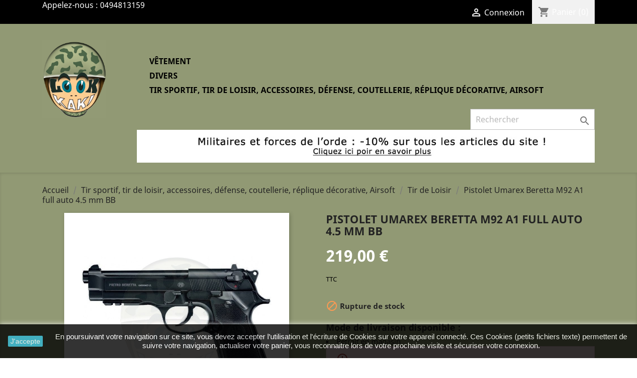

--- FILE ---
content_type: text/html; charset=utf-8
request_url: https://www.look-kaki.fr/tir-de-loisir/758-pistolet-umarex-beretta-m92-a1-full-auto-45-mm-bb-surplus-militaire-look-kaki.html
body_size: 16789
content:
<!doctype html>
<html lang="fr">

  <head>
    
      
  <meta charset="utf-8">


  <meta http-equiv="x-ua-compatible" content="ie=edge">



  <link rel="canonical" href="https://www.look-kaki.fr/tir-de-loisir/758-pistolet-umarex-beretta-m92-a1-full-auto-45-mm-bb-surplus-militaire-look-kaki.html">

  <title>Pistolet Umarex Beretta M92 A1 full auto 4.5 mm BB surplus militaire LOOK KAKI - Armurerie - Surplus militaire - LOOK KAKI</title>
  <meta name="description" content="4,5 mm (.177) BB CO2 Blow Back Capacité: 18 coups Longueur: 215 mm Longueur du canon: 124 mm Poids: 1061 g Vélocité: 90 m/s surplus militaire LOOK KAKI armurerie4,5 mm (.177) BB
CO2
Blow Back
Capacité: 18 coups
Longueur: 215 mm
Longueur du canon: 124 mm
Poids: 1061 g
Vélocité: 90 m/s
Coups par capsule: 60
E">
  <meta name="keywords" content="">
      
                  <link rel="alternate" href="https://www.look-kaki.fr/tir-de-loisir/758-pistolet-umarex-beretta-m92-a1-full-auto-45-mm-bb-surplus-militaire-look-kaki.html" hreflang="fr-fr">
        



  <meta name="viewport" content="width=device-width, initial-scale=1">



  <link rel="icon" type="image/vnd.microsoft.icon" href="/img/favicon.ico?1595523969">
  <link rel="shortcut icon" type="image/x-icon" href="/img/favicon.ico?1595523969">



    <link rel="stylesheet" href="https://www.look-kaki.fr/themes/classic/assets/cache/theme-3d8a0791.css" type="text/css" media="all">




  

  <script type="text/javascript">
        var prestashop = {"cart":{"products":[],"totals":{"total":{"type":"total","label":"Total","amount":0,"value":"0,00\u00a0\u20ac"},"total_including_tax":{"type":"total","label":"Total TTC","amount":0,"value":"0,00\u00a0\u20ac"},"total_excluding_tax":{"type":"total","label":"Total HT :","amount":0,"value":"0,00\u00a0\u20ac"}},"subtotals":{"products":{"type":"products","label":"Sous-total","amount":0,"value":"0,00\u00a0\u20ac"},"discounts":null,"shipping":{"type":"shipping","label":"Livraison","amount":0,"value":"gratuit"},"tax":null},"products_count":0,"summary_string":"0 articles","vouchers":{"allowed":1,"added":[]},"discounts":[],"minimalPurchase":0,"minimalPurchaseRequired":""},"currency":{"name":"Euro","iso_code":"EUR","iso_code_num":"978","sign":"\u20ac"},"customer":{"lastname":null,"firstname":null,"email":null,"birthday":null,"newsletter":null,"newsletter_date_add":null,"optin":null,"website":null,"company":null,"siret":null,"ape":null,"is_logged":false,"gender":{"type":null,"name":null},"addresses":[]},"language":{"name":"Fran\u00e7ais (French)","iso_code":"fr","locale":"fr-FR","language_code":"fr-fr","is_rtl":"0","date_format_lite":"d\/m\/Y","date_format_full":"d\/m\/Y H:i:s","id":1},"page":{"title":"","canonical":null,"meta":{"title":"Pistolet Umarex Beretta M92 A1 full auto 4.5 mm BB surplus militaire LOOK KAKI","description":"4,5 mm (.177) BB CO2 Blow Back Capacit\u00e9: 18 coups Longueur: 215 mm Longueur du canon: 124 mm Poids: 1061 g V\u00e9locit\u00e9: 90 m\/s surplus militaire LOOK KAKI armurerie","keywords":"","robots":"index"},"page_name":"product","body_classes":{"lang-fr":true,"lang-rtl":false,"country-FR":true,"currency-EUR":true,"layout-full-width":true,"page-product":true,"tax-display-enabled":true,"product-id-758":true,"product-Pistolet Umarex Beretta M92 A1 full auto 4.5 mm BB":true,"product-id-category-45":true,"product-id-manufacturer-0":true,"product-id-supplier-0":true},"admin_notifications":[]},"shop":{"name":"look-kaki","logo":"\/img\/look-kaki-logo-1595523969.jpg","stores_icon":"\/img\/logo_stores.png","favicon":"\/img\/favicon.ico"},"urls":{"base_url":"https:\/\/www.look-kaki.fr\/","current_url":"https:\/\/www.look-kaki.fr\/tir-de-loisir\/758-pistolet-umarex-beretta-m92-a1-full-auto-45-mm-bb-surplus-militaire-look-kaki.html","shop_domain_url":"https:\/\/www.look-kaki.fr","img_ps_url":"https:\/\/www.look-kaki.fr\/img\/","img_cat_url":"https:\/\/www.look-kaki.fr\/img\/c\/","img_lang_url":"https:\/\/www.look-kaki.fr\/img\/l\/","img_prod_url":"https:\/\/www.look-kaki.fr\/img\/p\/","img_manu_url":"https:\/\/www.look-kaki.fr\/img\/m\/","img_sup_url":"https:\/\/www.look-kaki.fr\/img\/su\/","img_ship_url":"https:\/\/www.look-kaki.fr\/img\/s\/","img_store_url":"https:\/\/www.look-kaki.fr\/img\/st\/","img_col_url":"https:\/\/www.look-kaki.fr\/img\/co\/","img_url":"https:\/\/www.look-kaki.fr\/themes\/classic\/assets\/img\/","css_url":"https:\/\/www.look-kaki.fr\/themes\/classic\/assets\/css\/","js_url":"https:\/\/www.look-kaki.fr\/themes\/classic\/assets\/js\/","pic_url":"https:\/\/www.look-kaki.fr\/upload\/","pages":{"address":"https:\/\/www.look-kaki.fr\/adresse","addresses":"https:\/\/www.look-kaki.fr\/adresses","authentication":"https:\/\/www.look-kaki.fr\/connexion","cart":"https:\/\/www.look-kaki.fr\/panier","category":"https:\/\/www.look-kaki.fr\/index.php?controller=category","cms":"https:\/\/www.look-kaki.fr\/index.php?controller=cms","contact":"https:\/\/www.look-kaki.fr\/nous-contacter","discount":"https:\/\/www.look-kaki.fr\/reduction","guest_tracking":"https:\/\/www.look-kaki.fr\/suivi-commande-invite","history":"https:\/\/www.look-kaki.fr\/historique-commandes","identity":"https:\/\/www.look-kaki.fr\/identite","index":"https:\/\/www.look-kaki.fr\/","my_account":"https:\/\/www.look-kaki.fr\/mon-compte","order_confirmation":"https:\/\/www.look-kaki.fr\/confirmation-commande","order_detail":"https:\/\/www.look-kaki.fr\/index.php?controller=order-detail","order_follow":"https:\/\/www.look-kaki.fr\/suivi-commande","order":"https:\/\/www.look-kaki.fr\/commande","order_return":"https:\/\/www.look-kaki.fr\/index.php?controller=order-return","order_slip":"https:\/\/www.look-kaki.fr\/avoirs","pagenotfound":"https:\/\/www.look-kaki.fr\/page-introuvable","password":"https:\/\/www.look-kaki.fr\/recuperation-mot-de-passe","pdf_invoice":"https:\/\/www.look-kaki.fr\/index.php?controller=pdf-invoice","pdf_order_return":"https:\/\/www.look-kaki.fr\/index.php?controller=pdf-order-return","pdf_order_slip":"https:\/\/www.look-kaki.fr\/index.php?controller=pdf-order-slip","prices_drop":"https:\/\/www.look-kaki.fr\/promotions","product":"https:\/\/www.look-kaki.fr\/index.php?controller=product","search":"https:\/\/www.look-kaki.fr\/recherche","sitemap":"https:\/\/www.look-kaki.fr\/plan du site","stores":"https:\/\/www.look-kaki.fr\/magasins","supplier":"https:\/\/www.look-kaki.fr\/fournisseur","register":"https:\/\/www.look-kaki.fr\/connexion?create_account=1","order_login":"https:\/\/www.look-kaki.fr\/commande?login=1"},"alternative_langs":{"fr-fr":"https:\/\/www.look-kaki.fr\/tir-de-loisir\/758-pistolet-umarex-beretta-m92-a1-full-auto-45-mm-bb-surplus-militaire-look-kaki.html"},"theme_assets":"\/themes\/classic\/assets\/","actions":{"logout":"https:\/\/www.look-kaki.fr\/?mylogout="},"no_picture_image":{"bySize":{"small_default":{"url":"https:\/\/www.look-kaki.fr\/img\/p\/fr-default-small_default.jpg","width":98,"height":98},"cart_default":{"url":"https:\/\/www.look-kaki.fr\/img\/p\/fr-default-cart_default.jpg","width":125,"height":125},"home_default":{"url":"https:\/\/www.look-kaki.fr\/img\/p\/fr-default-home_default.jpg","width":250,"height":250},"medium_default":{"url":"https:\/\/www.look-kaki.fr\/img\/p\/fr-default-medium_default.jpg","width":452,"height":452},"large_default":{"url":"https:\/\/www.look-kaki.fr\/img\/p\/fr-default-large_default.jpg","width":800,"height":800}},"small":{"url":"https:\/\/www.look-kaki.fr\/img\/p\/fr-default-small_default.jpg","width":98,"height":98},"medium":{"url":"https:\/\/www.look-kaki.fr\/img\/p\/fr-default-home_default.jpg","width":250,"height":250},"large":{"url":"https:\/\/www.look-kaki.fr\/img\/p\/fr-default-large_default.jpg","width":800,"height":800},"legend":""}},"configuration":{"display_taxes_label":true,"display_prices_tax_incl":true,"is_catalog":false,"show_prices":true,"opt_in":{"partner":true},"quantity_discount":{"type":"discount","label":"Remise"},"voucher_enabled":1,"return_enabled":0},"field_required":[],"breadcrumb":{"links":[{"title":"Accueil","url":"https:\/\/www.look-kaki.fr\/"},{"title":"Tir sportif, tir de loisir, accessoires, d\u00e9fense, coutellerie, r\u00e9plique d\u00e9corative, Airsoft","url":"https:\/\/www.look-kaki.fr\/9-tir-sportif-tir-de-loisir-accessoires-defense-coutellerie-replique-decorative-airsoft"},{"title":"Tir de Loisir","url":"https:\/\/www.look-kaki.fr\/45-tir-de-loisir"},{"title":"Pistolet Umarex Beretta M92 A1 full auto 4.5 mm BB","url":"https:\/\/www.look-kaki.fr\/tir-de-loisir\/758-pistolet-umarex-beretta-m92-a1-full-auto-45-mm-bb-surplus-militaire-look-kaki.html"}],"count":4},"link":{"protocol_link":"https:\/\/","protocol_content":"https:\/\/"},"time":1766433282,"static_token":"f8bfa31c761fbb83a68b5cf50c961de8","token":"d5760b75d7b9769a7bbe053e75de2fb4"};
        var psemailsubscription_subscription = "https:\/\/www.look-kaki.fr\/module\/ps_emailsubscription\/subscription";
        var psr_icon_color = "#F19D76";
      </script>



  <!-- emarketing start -->





<!-- emarketing end -->
  <script type="text/javascript">
    (window.gaDevIds=window.gaDevIds||[]).push('d6YPbH');
    (function(i,s,o,g,r,a,m){i['GoogleAnalyticsObject']=r;i[r]=i[r]||function(){
      (i[r].q=i[r].q||[]).push(arguments)},i[r].l=1*new Date();a=s.createElement(o),
      m=s.getElementsByTagName(o)[0];a.async=1;a.src=g;m.parentNode.insertBefore(a,m)
    })(window,document,'script','https://www.google-analytics.com/analytics.js','ga');

          ga('create', 'G-ZX544GPFYV', 'auto');
                  ga('set', 'anonymizeIp', true);
              ga('send', 'pageview');
        ga('require', 'ec');
  </script>

 <script type="text/javascript">
            
        document.addEventListener('DOMContentLoaded', function() {
            if (typeof GoogleAnalyticEnhancedECommerce !== 'undefined') {
                var MBG = GoogleAnalyticEnhancedECommerce;
                MBG.setCurrency('EUR');
                MBG.add({"id":460,"name":"rangers-felin-armee-francaise","category":"accueil","brand":"","variant":"","type":"typical","position":"0","quantity":1,"list":"product","url":"https%3A%2F%2Fwww.look-kaki.fr%2Faccueil%2F460-rangers-felin-armee-francaise.html","price":130},'',true);MBG.add({"id":465,"name":"sous-vetement-francais-peau-de-singe-ou-souris","category":"accueil","brand":"","variant":"","type":"typical","position":1,"quantity":1,"list":"product","url":"https%3A%2F%2Fwww.look-kaki.fr%2Faccueil%2F465-sous-vetement-francais-peau-de-singe-ou-souris.html","price":10},'',true);MBG.add({"id":466,"name":"pantalon-f1-armee-francaise","category":"accueil","brand":"","variant":"","type":"typical","position":2,"quantity":1,"list":"product","url":"https%3A%2F%2Fwww.look-kaki.fr%2Faccueil%2F466-pantalon-f1-armee-francaise.html","price":30},'',true);MBG.add({"id":468,"name":"couteau-papillon-en-acier-inoxydable","category":"accueil","brand":"","variant":"","type":"typical","position":3,"quantity":1,"list":"product","url":"https%3A%2F%2Fwww.look-kaki.fr%2Faccueil%2F468-couteau-papillon-en-acier-inoxydable.html","price":20},'',true);MBG.add({"id":237,"name":"poignard-de-survie","category":"couteau-machette","brand":"","variant":"","type":"typical","position":4,"quantity":1,"list":"product","url":"https%3A%2F%2Fwww.look-kaki.fr%2Fcouteau-machette%2F237-poignard-de-survie-32133-surplus-militaire-armurerie-look-kaki.html","price":65},'',true);MBG.add({"id":479,"name":"bonnet-militaire-maille-thinsulate","category":"casquettes-chapeaux-de-brousse-bob-masque","brand":"","variant":"","type":"typical","position":5,"quantity":1,"list":"product","url":"https%3A%2F%2Fwww.look-kaki.fr%2Fcasquettes-chapeaux-de-brousse-bob-masque%2F479-bonnet-militaire-maille-thinsulate-surplus-militaire-look-kaki.html","price":10},'',true);MBG.add({"id":740,"name":"mallette-2-armes-de-poing-en-polypropylene","category":"accueil","brand":"","variant":"","type":"typical","position":6,"quantity":1,"list":"product","url":"https%3A%2F%2Fwww.look-kaki.fr%2Faccueil%2F740-mallette-2-armes-de-poing-en-polypropylene-surplus-militaire-lookkaki-armurerie.html","price":32},'',true);MBG.add({"id":877,"name":"sweat-shirt-megadry","category":"accueil","brand":"","variant":"","type":"typical","position":7,"quantity":1,"list":"product","url":"https%3A%2F%2Fwww.look-kaki.fr%2Faccueil%2F877-sweat-shirt-megadry-surplus-militaire-look-kaki.html","price":24},'',true);MBG.addProductClick({"id":460,"name":"rangers-felin-armee-francaise","category":"accueil","brand":"","variant":"","type":"typical","position":"0","quantity":1,"list":"product","url":"https%3A%2F%2Fwww.look-kaki.fr%2Faccueil%2F460-rangers-felin-armee-francaise.html","price":130});MBG.addProductClick({"id":465,"name":"sous-vetement-francais-peau-de-singe-ou-souris","category":"accueil","brand":"","variant":"","type":"typical","position":1,"quantity":1,"list":"product","url":"https%3A%2F%2Fwww.look-kaki.fr%2Faccueil%2F465-sous-vetement-francais-peau-de-singe-ou-souris.html","price":10});MBG.addProductClick({"id":466,"name":"pantalon-f1-armee-francaise","category":"accueil","brand":"","variant":"","type":"typical","position":2,"quantity":1,"list":"product","url":"https%3A%2F%2Fwww.look-kaki.fr%2Faccueil%2F466-pantalon-f1-armee-francaise.html","price":30});MBG.addProductClick({"id":468,"name":"couteau-papillon-en-acier-inoxydable","category":"accueil","brand":"","variant":"","type":"typical","position":3,"quantity":1,"list":"product","url":"https%3A%2F%2Fwww.look-kaki.fr%2Faccueil%2F468-couteau-papillon-en-acier-inoxydable.html","price":20});MBG.addProductClick({"id":237,"name":"poignard-de-survie","category":"couteau-machette","brand":"","variant":"","type":"typical","position":4,"quantity":1,"list":"product","url":"https%3A%2F%2Fwww.look-kaki.fr%2Fcouteau-machette%2F237-poignard-de-survie-32133-surplus-militaire-armurerie-look-kaki.html","price":65});MBG.addProductClick({"id":479,"name":"bonnet-militaire-maille-thinsulate","category":"casquettes-chapeaux-de-brousse-bob-masque","brand":"","variant":"","type":"typical","position":5,"quantity":1,"list":"product","url":"https%3A%2F%2Fwww.look-kaki.fr%2Fcasquettes-chapeaux-de-brousse-bob-masque%2F479-bonnet-militaire-maille-thinsulate-surplus-militaire-look-kaki.html","price":10});MBG.addProductClick({"id":740,"name":"mallette-2-armes-de-poing-en-polypropylene","category":"accueil","brand":"","variant":"","type":"typical","position":6,"quantity":1,"list":"product","url":"https%3A%2F%2Fwww.look-kaki.fr%2Faccueil%2F740-mallette-2-armes-de-poing-en-polypropylene-surplus-militaire-lookkaki-armurerie.html","price":32});MBG.addProductClick({"id":877,"name":"sweat-shirt-megadry","category":"accueil","brand":"","variant":"","type":"typical","position":7,"quantity":1,"list":"product","url":"https%3A%2F%2Fwww.look-kaki.fr%2Faccueil%2F877-sweat-shirt-megadry-surplus-militaire-look-kaki.html","price":24});
            }
        });
        
    </script>
<script src="https://www.google.com/recaptcha/api.js" async defer></script>



    
  <meta property="og:type" content="product">
  <meta property="og:url" content="https://www.look-kaki.fr/tir-de-loisir/758-pistolet-umarex-beretta-m92-a1-full-auto-45-mm-bb-surplus-militaire-look-kaki.html">
  <meta property="og:title" content="Pistolet Umarex Beretta M92 A1 full auto 4.5 mm BB surplus militaire LOOK KAKI">
  <meta property="og:site_name" content="look-kaki">
  <meta property="og:description" content="4,5 mm (.177) BB CO2 Blow Back Capacité: 18 coups Longueur: 215 mm Longueur du canon: 124 mm Poids: 1061 g Vélocité: 90 m/s surplus militaire LOOK KAKI armurerie">
  <meta property="og:image" content="https://www.look-kaki.fr/1030-large_default/pistolet-umarex-beretta-m92-a1-full-auto-45-mm-bb-surplus-militaire-look-kaki.jpg">
      <meta property="product:pretax_price:amount" content="182.5">
    <meta property="product:pretax_price:currency" content="EUR">
    <meta property="product:price:amount" content="219">
    <meta property="product:price:currency" content="EUR">
    
	
		<!-- Global site tag (gtag.js) - Google Analytics -->
		<script async src="https://www.googletagmanager.com/gtag/js?id=G-ZX544GPFYV"></script>
		<script>
		  window.dataLayer = window.dataLayer || [];
		  function gtag(){dataLayer.push(arguments);}
		  gtag('js', new Date());

		  gtag('config', 'G-ZX544GPFYV');
		</script>
	
  </head>

  <body id="product" class="lang-fr country-fr currency-eur layout-full-width page-product tax-display-enabled product-id-758 product-pistolet-umarex-beretta-m92-a1-full-auto-4-5-mm-bb product-id-category-45 product-id-manufacturer-0 product-id-supplier-0">

    
      
    

    <main>
      
              

      <header id="header">
        
          
  <div class="header-banner">
    
  </div>



  <nav class="header-nav">
    <div class="container">
      <div class="row">
        <div>
          <div class="col-md-5 col-xs-12">
            <div id="_desktop_contact_link-v2">
  <div id="contact-link-v2">
	<!--
	<div style="position:absolute;">
		<span style="float:left; height:100px; padding:3px 15px 3px 15px;">04.94.81.31.59</span>
		<span style="float:left;">
			LOOK KAKI<br>
			Espace Vernède II, Chemin des Vernèdes<br>
			83480 Puget Sur Argens
		</span>
	</div>
	-->
	
                Appelez-nous : <span>0494813159</span>
    	
  </div>
</div>

          </div>
          <div class="col-md-7 right-nav">
              <div id="_desktop_user_info">
  <div class="user-info">
          <a
        href="https://www.look-kaki.fr/mon-compte"
        title="Identifiez-vous"
        rel="nofollow"
      >
        <i class="material-icons">&#xE7FF;</i>
        <span class="hidden-sm-down">Connexion</span>
      </a>
      </div>
</div>
<div id="_desktop_cart">
  <div class="blockcart cart-preview inactive" data-refresh-url="//www.look-kaki.fr/module/ps_shoppingcart/ajax">
    <div class="header">
              <i class="material-icons shopping-cart">shopping_cart</i>
        <span class="hidden-sm-down">Panier</span>
        <span class="cart-products-count">(0)</span>
          </div>
  </div>
</div>

          </div>
        </div>
        <div class="hidden-md-up text-sm-center mobile">
          <div class="float-xs-left" id="menu-icon">
            <i class="material-icons d-inline">&#xE5D2;</i>
          </div>
          <div class="float-xs-right" id="_mobile_cart"></div>
          <div class="float-xs-right" id="_mobile_user_info"></div>
          <div class="top-logo" id="_mobile_logo"></div>
          <div class="clearfix"></div>
        </div>
      </div>
    </div>
  </nav>



  <div class="header-top">
    <div class="container">
       <div class="row">
        <div class="col-md-2 hidden-sm-down" id="_desktop_logo">
                            <a href="https://www.look-kaki.fr/">
                  <img class="logo img-responsive" src="/img/look-kaki-logo-1595523969.jpg" alt="look-kaki">
                </a>
                    </div>
        <div class="col-md-10 col-sm-12 position-static">
          

<div class="menu js-top-menu position-static hidden-sm-down" id="_desktop_top_menu">
    
          <ul class="top-menu" id="top-menu" data-depth="0">
                    <li class="category" id="category-3">
                          <a
                class="dropdown-item"
                href="https://www.look-kaki.fr/3-vetement" data-depth="0"
                              >
                                                                      <span class="float-xs-right hidden-md-up">
                    <span data-target="#top_sub_menu_9968" data-toggle="collapse" class="navbar-toggler collapse-icons">
                      <i class="material-icons add">&#xE313;</i>
                      <i class="material-icons remove">&#xE316;</i>
                    </span>
                  </span>
                                Vêtement
              </a>
                            <div  class="popover sub-menu js-sub-menu collapse" id="top_sub_menu_9968">
                
          <ul class="top-menu"  data-depth="1">
                    <li class="category" id="category-13">
                          <a
                class="dropdown-item dropdown-submenu"
                href="https://www.look-kaki.fr/13-vestes-militaire" data-depth="1"
                              >
                                Vestes militaire
              </a>
                          </li>
                    <li class="category" id="category-14">
                          <a
                class="dropdown-item dropdown-submenu"
                href="https://www.look-kaki.fr/14-chemises-de-combat" data-depth="1"
                              >
                                Chemises de combat
              </a>
                          </li>
                    <li class="category" id="category-15">
                          <a
                class="dropdown-item dropdown-submenu"
                href="https://www.look-kaki.fr/15-pantalons-treillis-combinaisons" data-depth="1"
                              >
                                Pantalons treillis, combinaisons
              </a>
                          </li>
                    <li class="category" id="category-21">
                          <a
                class="dropdown-item dropdown-submenu"
                href="https://www.look-kaki.fr/21-schott" data-depth="1"
                              >
                                Schott
              </a>
                          </li>
                    <li class="category" id="category-22">
                          <a
                class="dropdown-item dropdown-submenu"
                href="https://www.look-kaki.fr/22-parka-coupe-vent-" data-depth="1"
                              >
                                Parka, Coupe vent ..
              </a>
                          </li>
                    <li class="category" id="category-23">
                          <a
                class="dropdown-item dropdown-submenu"
                href="https://www.look-kaki.fr/23-enfant" data-depth="1"
                              >
                                Enfant
              </a>
                          </li>
                    <li class="category" id="category-32">
                          <a
                class="dropdown-item dropdown-submenu"
                href="https://www.look-kaki.fr/32-sous-vetements-techniques" data-depth="1"
                              >
                                Sous-vêtements techniques
              </a>
                          </li>
                    <li class="category" id="category-36">
                          <a
                class="dropdown-item dropdown-submenu"
                href="https://www.look-kaki.fr/36-chemises-chemisettes" data-depth="1"
                              >
                                Chemises chemisettes
              </a>
                          </li>
                    <li class="category" id="category-37">
                          <a
                class="dropdown-item dropdown-submenu"
                href="https://www.look-kaki.fr/37-accessoires-pochette-molle-ceinturon-ceinture-tactique" data-depth="1"
                              >
                                Accessoires, pochette M.O.L.LE ceinturon, ceinture tactique
              </a>
                          </li>
                    <li class="category" id="category-42">
                          <a
                class="dropdown-item dropdown-submenu"
                href="https://www.look-kaki.fr/42-t-shirts-polos-debardeurs" data-depth="1"
                              >
                                T-shirts, polos, débardeurs
              </a>
                          </li>
                    <li class="category" id="category-39">
                          <a
                class="dropdown-item dropdown-submenu"
                href="https://www.look-kaki.fr/39-casquettes-chapeaux-de-brousse-bob-masque" data-depth="1"
                              >
                                Casquettes, Chapeaux de brousse, Bob, Masque...
              </a>
                          </li>
                    <li class="category" id="category-47">
                          <a
                class="dropdown-item dropdown-submenu"
                href="https://www.look-kaki.fr/47-echarpes-cheches" data-depth="1"
                              >
                                Echarpes &amp; Cheches
              </a>
                          </li>
                    <li class="category" id="category-49">
                          <a
                class="dropdown-item dropdown-submenu"
                href="https://www.look-kaki.fr/49-gants-mitaines" data-depth="1"
                              >
                                Gants, mitaines....
              </a>
                          </li>
                    <li class="category" id="category-58">
                          <a
                class="dropdown-item dropdown-submenu"
                href="https://www.look-kaki.fr/58-gilets-vestes-et-blouson-cuir" data-depth="1"
                              >
                                Gilets, Vestes et Blouson cuir
              </a>
                          </li>
              </ul>
    
              </div>
                          </li>
                    <li class="category" id="category-6">
                          <a
                class="dropdown-item"
                href="https://www.look-kaki.fr/6-divers" data-depth="0"
                              >
                                                                      <span class="float-xs-right hidden-md-up">
                    <span data-target="#top_sub_menu_57721" data-toggle="collapse" class="navbar-toggler collapse-icons">
                      <i class="material-icons add">&#xE313;</i>
                      <i class="material-icons remove">&#xE316;</i>
                    </span>
                  </span>
                                Divers
              </a>
                            <div  class="popover sub-menu js-sub-menu collapse" id="top_sub_menu_57721">
                
          <ul class="top-menu"  data-depth="1">
                    <li class="category" id="category-8">
                          <a
                class="dropdown-item dropdown-submenu"
                href="https://www.look-kaki.fr/8-insignes-medailles-bijoux" data-depth="1"
                              >
                                Insignes, Médailles, Bijoux
              </a>
                          </li>
                    <li class="category" id="category-16">
                          <a
                class="dropdown-item dropdown-submenu"
                href="https://www.look-kaki.fr/16-bivouac" data-depth="1"
                              >
                                                                      <span class="float-xs-right hidden-md-up">
                    <span data-target="#top_sub_menu_50368" data-toggle="collapse" class="navbar-toggler collapse-icons">
                      <i class="material-icons add">&#xE313;</i>
                      <i class="material-icons remove">&#xE316;</i>
                    </span>
                  </span>
                                Bivouac
              </a>
                            <div  class="collapse" id="top_sub_menu_50368">
                
          <ul class="top-menu"  data-depth="2">
                    <li class="category" id="category-17">
                          <a
                class="dropdown-item"
                href="https://www.look-kaki.fr/17-necessaires-de-toilette-" data-depth="2"
                              >
                                Nécessaires de toilette
              </a>
                          </li>
              </ul>
    
              </div>
                          </li>
                    <li class="category" id="category-24">
                          <a
                class="dropdown-item dropdown-submenu"
                href="https://www.look-kaki.fr/24-bagagerie" data-depth="1"
                              >
                                Bagagerie
              </a>
                          </li>
                    <li class="category" id="category-25">
                          <a
                class="dropdown-item dropdown-submenu"
                href="https://www.look-kaki.fr/25-lampe-torche" data-depth="1"
                              >
                                Lampe/ torche
              </a>
                          </li>
                    <li class="category" id="category-31">
                          <a
                class="dropdown-item dropdown-submenu"
                href="https://www.look-kaki.fr/31-optique" data-depth="1"
                              >
                                Optique
              </a>
                          </li>
                    <li class="category" id="category-35">
                          <a
                class="dropdown-item dropdown-submenu"
                href="https://www.look-kaki.fr/35-chaussures" data-depth="1"
                              >
                                Chaussures
              </a>
                          </li>
                    <li class="category" id="category-38">
                          <a
                class="dropdown-item dropdown-submenu"
                href="https://www.look-kaki.fr/38-drapeaux" data-depth="1"
                              >
                                Drapeaux
              </a>
                          </li>
                    <li class="category" id="category-44">
                          <a
                class="dropdown-item dropdown-submenu"
                href="https://www.look-kaki.fr/44-portes-cles-souvenirs" data-depth="1"
                              >
                                Portes Clés, souvenirs
              </a>
                          </li>
              </ul>
    
              </div>
                          </li>
                    <li class="category" id="category-9">
                          <a
                class="dropdown-item"
                href="https://www.look-kaki.fr/9-tir-sportif-tir-de-loisir-accessoires-defense-coutellerie-replique-decorative-airsoft" data-depth="0"
                              >
                                                                      <span class="float-xs-right hidden-md-up">
                    <span data-target="#top_sub_menu_10927" data-toggle="collapse" class="navbar-toggler collapse-icons">
                      <i class="material-icons add">&#xE313;</i>
                      <i class="material-icons remove">&#xE316;</i>
                    </span>
                  </span>
                                Tir sportif, tir de loisir, accessoires, défense, coutellerie, réplique décorative, Airsoft
              </a>
                            <div  class="popover sub-menu js-sub-menu collapse" id="top_sub_menu_10927">
                
          <ul class="top-menu"  data-depth="1">
                    <li class="category" id="category-26">
                          <a
                class="dropdown-item dropdown-submenu"
                href="https://www.look-kaki.fr/26-defense" data-depth="1"
                              >
                                Défense
              </a>
                          </li>
                    <li class="category" id="category-27">
                          <a
                class="dropdown-item dropdown-submenu"
                href="https://www.look-kaki.fr/27-cibles-competition-pastilles" data-depth="1"
                              >
                                Cibles compétition &amp; pastilles
              </a>
                          </li>
                    <li class="category" id="category-28">
                          <a
                class="dropdown-item dropdown-submenu"
                href="https://www.look-kaki.fr/28-airsoft-paintball-" data-depth="1"
                              >
                                                                      <span class="float-xs-right hidden-md-up">
                    <span data-target="#top_sub_menu_49556" data-toggle="collapse" class="navbar-toggler collapse-icons">
                      <i class="material-icons add">&#xE313;</i>
                      <i class="material-icons remove">&#xE316;</i>
                    </span>
                  </span>
                                Airsoft, paintball
              </a>
                            <div  class="collapse" id="top_sub_menu_49556">
                
          <ul class="top-menu"  data-depth="2">
                    <li class="category" id="category-50">
                          <a
                class="dropdown-item"
                href="https://www.look-kaki.fr/50-accessoires-chargeurs" data-depth="2"
                              >
                                accessoires, chargeurs....
              </a>
                          </li>
                    <li class="category" id="category-51">
                          <a
                class="dropdown-item"
                href="https://www.look-kaki.fr/51-repliques-co2" data-depth="2"
                              >
                                Répliques CO2
              </a>
                          </li>
                    <li class="category" id="category-52">
                          <a
                class="dropdown-item"
                href="https://www.look-kaki.fr/52-replique-gaz" data-depth="2"
                              >
                                Replique gaz
              </a>
                          </li>
                    <li class="category" id="category-53">
                          <a
                class="dropdown-item"
                href="https://www.look-kaki.fr/53-consommable-billes-co2-gaz" data-depth="2"
                              >
                                Consommable, Billes, CO2, GAZ
              </a>
                          </li>
                    <li class="category" id="category-54">
                          <a
                class="dropdown-item"
                href="https://www.look-kaki.fr/54-repliques-aeg" data-depth="2"
                              >
                                Répliques AEG
              </a>
                          </li>
              </ul>
    
              </div>
                          </li>
                    <li class="category" id="category-29">
                          <a
                class="dropdown-item dropdown-submenu"
                href="https://www.look-kaki.fr/29-categorie-b-occasions" data-depth="1"
                              >
                                Catégorie B occasions
              </a>
                          </li>
                    <li class="category" id="category-30">
                          <a
                class="dropdown-item dropdown-submenu"
                href="https://www.look-kaki.fr/30-categorie-b-neuves" data-depth="1"
                              >
                                Catégorie B neuves
              </a>
                          </li>
                    <li class="category" id="category-33">
                          <a
                class="dropdown-item dropdown-submenu"
                href="https://www.look-kaki.fr/33-couteau-machette" data-depth="1"
                              >
                                Couteau, machette...
              </a>
                          </li>
                    <li class="category" id="category-40">
                          <a
                class="dropdown-item dropdown-submenu"
                href="https://www.look-kaki.fr/40-equipement-entretien-transport" data-depth="1"
                              >
                                Equipement, entretien, transport.....
              </a>
                          </li>
                    <li class="category" id="category-41">
                          <a
                class="dropdown-item dropdown-submenu"
                href="https://www.look-kaki.fr/41-munitions-poudre-rechargement" data-depth="1"
                              >
                                Munitions, Poudre, Rechargement
              </a>
                          </li>
                    <li class="category" id="category-43">
                          <a
                class="dropdown-item dropdown-submenu"
                href="https://www.look-kaki.fr/43--gilet-de-combat-housse-de-gilet-LOOKKAKI-SURPLUS-MILITAIRE-ARMURERIE-VAR" data-depth="1"
                              >
                                GILET DE COMBAT- HOUSSE DE GILET...
              </a>
                          </li>
                    <li class="category" id="category-45">
                          <a
                class="dropdown-item dropdown-submenu"
                href="https://www.look-kaki.fr/45-tir-de-loisir" data-depth="1"
                              >
                                Tir de Loisir
              </a>
                          </li>
                    <li class="category" id="category-48">
                          <a
                class="dropdown-item dropdown-submenu"
                href="https://www.look-kaki.fr/48-repliques-d-armes-anciennes" data-depth="1"
                              >
                                Répliques d&#039;armes anciennes
              </a>
                          </li>
                    <li class="category" id="category-55">
                          <a
                class="dropdown-item dropdown-submenu"
                href="https://www.look-kaki.fr/55-categorie-c-neuf-et-occasion-fusil-de-chasse" data-depth="1"
                              >
                                Catègorie C Neuf et Occasion Fusil de chasse
              </a>
                          </li>
              </ul>
    
              </div>
                          </li>
              </ul>
    
    <div class="clearfix"></div>
</div>
<!-- Block search module TOP -->
<div id="search_widget" class="search-widget" data-search-controller-url="//www.look-kaki.fr/recherche">
	<form method="get" action="//www.look-kaki.fr/recherche">
		<input type="hidden" name="controller" value="search">
		<input type="text" name="s" value="" placeholder="Rechercher" aria-label="Rechercher">
		<button type="submit">
			<i class="material-icons search">&#xE8B6;</i>
      <span class="hidden-xl-down">Rechercher</span>
		</button>
	</form>
</div>
<!-- /Block search module TOP -->
<a class="banner" href="https://www.look-kaki.fr/page/6-tarifs-reduits-pour-les-militaires-francais" title="Tarifs réduits pour les militaires français et les forces de l&#039;ordre">
      <img src="https://www.look-kaki.fr/modules/ps_banner/img/8e48439625f57064149148f05f6a612f.jpg" alt="Tarifs réduits pour les militaires français et les forces de l&#039;ordre" title="Tarifs réduits pour les militaires français et les forces de l&#039;ordre" class="img-fluid">
  </a>

          <div class="clearfix"></div>
        </div>
      </div>
      <div id="mobile_top_menu_wrapper" class="row hidden-md-up" style="display:none;">
        <div class="js-top-menu mobile" id="_mobile_top_menu"></div>
        <div class="js-top-menu-bottom">
          <div id="_mobile_currency_selector"></div>
          <div id="_mobile_language_selector"></div>
          <div id="_mobile_contact_link"></div>
        </div>
      </div>
    </div>
  </div>
  

        
      </header>

      
        
<aside id="notifications">
  <div class="container">
    
    
    
      </div>
</aside>
      

      <section id="wrapper">
        
        <div class="container">
          
            <nav data-depth="4" class="breadcrumb hidden-sm-down">
  <ol itemscope itemtype="http://schema.org/BreadcrumbList">
    
              
          <li itemprop="itemListElement" itemscope itemtype="http://schema.org/ListItem">
            <a itemprop="item" href="https://www.look-kaki.fr/">
              <span itemprop="name">Accueil</span>
            </a>
            <meta itemprop="position" content="1">
          </li>
        
              
          <li itemprop="itemListElement" itemscope itemtype="http://schema.org/ListItem">
            <a itemprop="item" href="https://www.look-kaki.fr/9-tir-sportif-tir-de-loisir-accessoires-defense-coutellerie-replique-decorative-airsoft">
              <span itemprop="name">Tir sportif, tir de loisir, accessoires, défense, coutellerie, réplique décorative, Airsoft</span>
            </a>
            <meta itemprop="position" content="2">
          </li>
        
              
          <li itemprop="itemListElement" itemscope itemtype="http://schema.org/ListItem">
            <a itemprop="item" href="https://www.look-kaki.fr/45-tir-de-loisir">
              <span itemprop="name">Tir de Loisir</span>
            </a>
            <meta itemprop="position" content="3">
          </li>
        
              
          <li itemprop="itemListElement" itemscope itemtype="http://schema.org/ListItem">
            <a itemprop="item" href="https://www.look-kaki.fr/tir-de-loisir/758-pistolet-umarex-beretta-m92-a1-full-auto-45-mm-bb-surplus-militaire-look-kaki.html">
              <span itemprop="name">Pistolet Umarex Beretta M92 A1 full auto 4.5 mm BB</span>
            </a>
            <meta itemprop="position" content="4">
          </li>
        
          
  </ol>
</nav>
          

          

          
  <div id="content-wrapper">
    
    

  <section id="main" itemscope itemtype="https://schema.org/Product">
    <meta itemprop="url" content="https://www.look-kaki.fr/tir-de-loisir/758-pistolet-umarex-beretta-m92-a1-full-auto-45-mm-bb-surplus-militaire-look-kaki.html">

    <div class="row product-container">
      <div class="col-md-6">
        
          <section class="page-content" id="content">
            
              <!-- @todo: use include file='catalog/_partials/product-flags.tpl'} -->
              
                <ul class="product-flags">
                  				                  </ul>
              

              
                <div class="images-container">
  
    <div class="product-cover">
              <img class="js-qv-product-cover" src="https://www.look-kaki.fr/1030-large_default/pistolet-umarex-beretta-m92-a1-full-auto-45-mm-bb-surplus-militaire-look-kaki.jpg" alt="" title="" style="width:100%;" itemprop="image">
        <div class="layer hidden-sm-down" data-toggle="modal" data-target="#product-modal">
          <i class="material-icons zoom-in">&#xE8FF;</i>
        </div>
          </div>
  

  
    <div class="js-qv-mask mask">
      <ul class="product-images js-qv-product-images">
                  <li class="thumb-container">
            <img
              class="thumb js-thumb  selected "
              data-image-medium-src="https://www.look-kaki.fr/1030-medium_default/pistolet-umarex-beretta-m92-a1-full-auto-45-mm-bb-surplus-militaire-look-kaki.jpg"
              data-image-large-src="https://www.look-kaki.fr/1030-large_default/pistolet-umarex-beretta-m92-a1-full-auto-45-mm-bb-surplus-militaire-look-kaki.jpg"
              src="https://www.look-kaki.fr/1030-home_default/pistolet-umarex-beretta-m92-a1-full-auto-45-mm-bb-surplus-militaire-look-kaki.jpg"
              alt=""
              title=""
              width="100"
              itemprop="image"
            >
          </li>
              </ul>
    </div>
  
</div>

              
              <div class="scroll-box-arrows">
                <i class="material-icons left">&#xE314;</i>
                <i class="material-icons right">&#xE315;</i>
              </div>

            
          </section>
        
        </div>
        <div class="col-md-6">
          
            
              <h1 class="h1" itemprop="name">Pistolet Umarex Beretta M92 A1 full auto 4.5 mm BB </h1>
            
          
		  <h2 class="h2">
					  </h2>
          
              <div class="product-prices">
    
          

    
      <div
        class="product-price h5 "
        itemprop="offers"
        itemscope
        itemtype="https://schema.org/Offer"
      >
        <link itemprop="availability" href="https://schema.org/OutOfStock"/>
        <meta itemprop="priceCurrency" content="EUR">

        <div class="current-price">
          <span itemprop="price" content="219">219,00 €</span>

                  </div>

        
                  
      </div>
    

    
          

    
          

    
          

    

    <div class="tax-shipping-delivery-label">
              TTC
            
      
                        </div>
  </div>
          

          <div class="product-information">
            
              <div id="product-description-short-758"></div>
            

            
            <div class="product-actions">
              
                <form action="https://www.look-kaki.fr/panier" method="post" id="add-to-cart-or-refresh">
                  <input type="hidden" name="token" value="f8bfa31c761fbb83a68b5cf50c961de8">
                  <input type="hidden" name="id_product" value="758" id="product_page_product_id">
                  <input type="hidden" name="id_customization" value="0" id="product_customization_id">

                  
                    <div class="product-variants">
  </div>
                  

                  
                                      

                  
                    <section class="product-discounts">
  </section>
                  

                  
                    <div class="product-add-to-cart">
      
      <span id="product-availability">
                              <i class="material-icons product-unavailable">&#xE14B;</i>
                    Rupture de stock
              </span>
	  <br><br>
    

</div>
                  

                  
                    <div class="product-additional-info">
  <div>
	<h3>Mode de livraison disponible :</h3>
									<li>Retrait en magasin</li>
						<div class="alert alert-danger" role="alert">
		  <i class="material-icons">error_outline</i><p data-title="Read More" class="alert-danger">Attention : ce produit ne peut pas être expédié, il n'est disponible que en retrait en magasin !</p>
		</div>
	</div>


      <div class="social-sharing">
      <span>Partager</span>
      <ul>
                  <li class="facebook icon-gray"><a href="https://www.facebook.com/sharer.php?u=https%3A%2F%2Fwww.look-kaki.fr%2Ftir-de-loisir%2F758-pistolet-umarex-beretta-m92-a1-full-auto-45-mm-bb-surplus-militaire-look-kaki.html" class="text-hide" title="Partager" target="_blank">Partager</a></li>
                  <li class="twitter icon-gray"><a href="https://twitter.com/intent/tweet?text=Pistolet+Umarex+Beretta+M92+A1+full+auto+4.5+mm+BB https%3A%2F%2Fwww.look-kaki.fr%2Ftir-de-loisir%2F758-pistolet-umarex-beretta-m92-a1-full-auto-45-mm-bb-surplus-militaire-look-kaki.html" class="text-hide" title="Tweet" target="_blank">Tweet</a></li>
                  <li class="pinterest icon-gray"><a href="https://www.pinterest.com/pin/create/button/?media=https%3A%2F%2Fwww.look-kaki.fr%2F1030%2Fpistolet-umarex-beretta-m92-a1-full-auto-45-mm-bb-surplus-militaire-look-kaki.jpg&amp;url=https%3A%2F%2Fwww.look-kaki.fr%2Ftir-de-loisir%2F758-pistolet-umarex-beretta-m92-a1-full-auto-45-mm-bb-surplus-militaire-look-kaki.html" class="text-hide" title="Pinterest" target="_blank">Pinterest</a></li>
              </ul>
    </div>
  

 </div>
                  

                                    
                </form>
              

            </div>

            
              <div class="blockreassurance_product">
            <div>
            <span class="item-product">
                                                        <img class="svg invisible" src="/modules/blockreassurance/img/ic_verified_user_black_36dp_1x.png">
                                    &nbsp;
            </span>
                          <p class="block-title" style="color:#000000;">Garanties sécurité </p>
                    </div>
            <div>
            <span class="item-product">
                                                        <img class="svg invisible" src="/modules/blockreassurance/img/ic_local_shipping_black_36dp_1x.png">
                                    &nbsp;
            </span>
                          <span class="block-title" style="color:#000000;">Politique de livraison </span>
              <p style="color:#000000;">Colis expédié sous 4 jours ouvrés si disponible</p>
                    </div>
            <div>
            <span class="item-product">
                                                        <img class="svg invisible" src="/modules/blockreassurance/img/ic_swap_horiz_black_36dp_1x.png">
                                    &nbsp;
            </span>
                          <span class="block-title" style="color:#000000;">Politique retours </span>
              <p style="color:#000000;">Nous consulter pour les modalités </p>
                    </div>
        <div class="clearfix"></div>
</div>

            

            
              <div class="tabs">
                <ul class="nav nav-tabs" role="tablist">
                                      <li class="nav-item">
                       <a
                         class="nav-link active"
                         data-toggle="tab"
                         href="#description"
                         role="tab"
                         aria-controls="description"
                          aria-selected="true">Description</a>
                    </li>
                                    <li class="nav-item">
                    <a
                      class="nav-link"
                      data-toggle="tab"
                      href="#product-details"
                      role="tab"
                      aria-controls="product-details"
                      >Détails du produit</a>
                  </li>
                                                    </ul>

                <div class="tab-content" id="tab-content">
                 <div class="tab-pane fade in active" id="description" role="tabpanel">
                   
                     <div class="product-description" itemprop="description"><ul><li>4,5 mm (.177) BB</li>
<li>CO2</li>
<li>Blow Back</li>
<li>Capacité: 18 coups</li>
<li>Longueur: 215 mm</li>
<li>Longueur du canon: 124 mm</li>
<li>Poids: 1061 g</li>
<li>Vélocité: 90 m/s</li>
<li>Coups par capsule: 60</li>
<li>Energie: &lt;1.5 Joules</li>
</ul><p></p>
<p><span style="color:#ffffff;"><strong>SURPLUS MILITAIRE LOOK KAKI</strong> </span></p><br><br><div>Vendu par Look-Kaki : Armurerie et surplus militaire à Fréjus (Var)</div></div>
                   
                 </div>

                 
                   <div class="tab-pane fade"
     id="product-details"
     data-product="{&quot;id_shop_default&quot;:&quot;1&quot;,&quot;id_manufacturer&quot;:&quot;0&quot;,&quot;id_supplier&quot;:&quot;0&quot;,&quot;reference&quot;:&quot;5.8144x&quot;,&quot;is_virtual&quot;:&quot;0&quot;,&quot;delivery_in_stock&quot;:&quot;&quot;,&quot;delivery_out_stock&quot;:&quot;&quot;,&quot;id_category_default&quot;:&quot;45&quot;,&quot;on_sale&quot;:&quot;0&quot;,&quot;online_only&quot;:&quot;0&quot;,&quot;ecotax&quot;:0,&quot;minimal_quantity&quot;:&quot;1&quot;,&quot;low_stock_threshold&quot;:null,&quot;low_stock_alert&quot;:&quot;0&quot;,&quot;price&quot;:&quot;219,00\u00a0\u20ac&quot;,&quot;unity&quot;:&quot;&quot;,&quot;unit_price_ratio&quot;:&quot;0.000000&quot;,&quot;additional_shipping_cost&quot;:&quot;0.00&quot;,&quot;customizable&quot;:&quot;0&quot;,&quot;text_fields&quot;:&quot;0&quot;,&quot;uploadable_files&quot;:&quot;0&quot;,&quot;redirect_type&quot;:&quot;301-category&quot;,&quot;id_type_redirected&quot;:&quot;0&quot;,&quot;available_for_order&quot;:&quot;0&quot;,&quot;available_date&quot;:&quot;0000-00-00&quot;,&quot;show_condition&quot;:&quot;0&quot;,&quot;condition&quot;:&quot;new&quot;,&quot;show_price&quot;:&quot;1&quot;,&quot;indexed&quot;:&quot;1&quot;,&quot;visibility&quot;:&quot;both&quot;,&quot;cache_default_attribute&quot;:&quot;0&quot;,&quot;advanced_stock_management&quot;:&quot;0&quot;,&quot;date_add&quot;:&quot;2022-01-14 11:36:43&quot;,&quot;date_upd&quot;:&quot;2025-11-13 15:53:08&quot;,&quot;pack_stock_type&quot;:&quot;3&quot;,&quot;meta_description&quot;:&quot;4,5 mm (.177) BB CO2 Blow Back Capacit\u00e9: 18 coups Longueur: 215 mm Longueur du canon: 124 mm Poids: 1061 g V\u00e9locit\u00e9: 90 m\/s surplus militaire LOOK KAKI armurerie&quot;,&quot;meta_keywords&quot;:&quot;&quot;,&quot;meta_title&quot;:&quot;Pistolet Umarex Beretta M92 A1 full auto 4.5 mm BB surplus militaire LOOK KAKI&quot;,&quot;link_rewrite&quot;:&quot;pistolet-umarex-beretta-m92-a1-full-auto-45-mm-bb-surplus-militaire-look-kaki&quot;,&quot;name&quot;:&quot;Pistolet Umarex Beretta M92 A1 full auto 4.5 mm BB&quot;,&quot;description&quot;:&quot;&lt;ul&gt;&lt;li&gt;4,5 mm (.177) BB&lt;\/li&gt;\n&lt;li&gt;CO2&lt;\/li&gt;\n&lt;li&gt;Blow Back&lt;\/li&gt;\n&lt;li&gt;Capacit\u00e9: 18 coups&lt;\/li&gt;\n&lt;li&gt;Longueur: 215 mm&lt;\/li&gt;\n&lt;li&gt;Longueur du canon: 124 mm&lt;\/li&gt;\n&lt;li&gt;Poids: 1061 g&lt;\/li&gt;\n&lt;li&gt;V\u00e9locit\u00e9: 90 m\/s&lt;\/li&gt;\n&lt;li&gt;Coups par capsule: 60&lt;\/li&gt;\n&lt;li&gt;Energie: &amp;lt;1.5 Joules&lt;\/li&gt;\n&lt;\/ul&gt;&lt;p&gt;&lt;\/p&gt;\n&lt;p&gt;&lt;span style=\&quot;color:#ffffff;\&quot;&gt;&lt;strong&gt;SURPLUS MILITAIRE LOOK KAKI&lt;\/strong&gt; &lt;\/span&gt;&lt;\/p&gt;&quot;,&quot;description_short&quot;:&quot;&quot;,&quot;available_now&quot;:&quot;&quot;,&quot;available_later&quot;:&quot;&quot;,&quot;id&quot;:758,&quot;id_product&quot;:758,&quot;out_of_stock&quot;:2,&quot;new&quot;:0,&quot;id_product_attribute&quot;:&quot;0&quot;,&quot;quantity_wanted&quot;:1,&quot;extraContent&quot;:[],&quot;allow_oosp&quot;:0,&quot;category&quot;:&quot;tir-de-loisir&quot;,&quot;category_name&quot;:&quot;Tir de Loisir&quot;,&quot;link&quot;:&quot;https:\/\/www.look-kaki.fr\/tir-de-loisir\/758-pistolet-umarex-beretta-m92-a1-full-auto-45-mm-bb-surplus-militaire-look-kaki.html&quot;,&quot;attribute_price&quot;:0,&quot;price_tax_exc&quot;:182.5,&quot;price_without_reduction&quot;:219,&quot;reduction&quot;:0,&quot;specific_prices&quot;:[],&quot;quantity&quot;:0,&quot;quantity_all_versions&quot;:0,&quot;id_image&quot;:&quot;fr-default&quot;,&quot;features&quot;:[],&quot;attachments&quot;:[],&quot;virtual&quot;:0,&quot;pack&quot;:0,&quot;packItems&quot;:[],&quot;nopackprice&quot;:0,&quot;customization_required&quot;:false,&quot;rate&quot;:20,&quot;tax_name&quot;:&quot;TVA FR 20%&quot;,&quot;ecotax_rate&quot;:0,&quot;unit_price&quot;:&quot;&quot;,&quot;customizations&quot;:{&quot;fields&quot;:[]},&quot;id_customization&quot;:0,&quot;is_customizable&quot;:false,&quot;show_quantities&quot;:false,&quot;quantity_label&quot;:&quot;Article&quot;,&quot;quantity_discounts&quot;:[],&quot;customer_group_discount&quot;:0,&quot;images&quot;:[{&quot;bySize&quot;:{&quot;small_default&quot;:{&quot;url&quot;:&quot;https:\/\/www.look-kaki.fr\/1030-small_default\/pistolet-umarex-beretta-m92-a1-full-auto-45-mm-bb-surplus-militaire-look-kaki.jpg&quot;,&quot;width&quot;:98,&quot;height&quot;:98},&quot;cart_default&quot;:{&quot;url&quot;:&quot;https:\/\/www.look-kaki.fr\/1030-cart_default\/pistolet-umarex-beretta-m92-a1-full-auto-45-mm-bb-surplus-militaire-look-kaki.jpg&quot;,&quot;width&quot;:125,&quot;height&quot;:125},&quot;home_default&quot;:{&quot;url&quot;:&quot;https:\/\/www.look-kaki.fr\/1030-home_default\/pistolet-umarex-beretta-m92-a1-full-auto-45-mm-bb-surplus-militaire-look-kaki.jpg&quot;,&quot;width&quot;:250,&quot;height&quot;:250},&quot;medium_default&quot;:{&quot;url&quot;:&quot;https:\/\/www.look-kaki.fr\/1030-medium_default\/pistolet-umarex-beretta-m92-a1-full-auto-45-mm-bb-surplus-militaire-look-kaki.jpg&quot;,&quot;width&quot;:452,&quot;height&quot;:452},&quot;large_default&quot;:{&quot;url&quot;:&quot;https:\/\/www.look-kaki.fr\/1030-large_default\/pistolet-umarex-beretta-m92-a1-full-auto-45-mm-bb-surplus-militaire-look-kaki.jpg&quot;,&quot;width&quot;:800,&quot;height&quot;:800}},&quot;small&quot;:{&quot;url&quot;:&quot;https:\/\/www.look-kaki.fr\/1030-small_default\/pistolet-umarex-beretta-m92-a1-full-auto-45-mm-bb-surplus-militaire-look-kaki.jpg&quot;,&quot;width&quot;:98,&quot;height&quot;:98},&quot;medium&quot;:{&quot;url&quot;:&quot;https:\/\/www.look-kaki.fr\/1030-home_default\/pistolet-umarex-beretta-m92-a1-full-auto-45-mm-bb-surplus-militaire-look-kaki.jpg&quot;,&quot;width&quot;:250,&quot;height&quot;:250},&quot;large&quot;:{&quot;url&quot;:&quot;https:\/\/www.look-kaki.fr\/1030-large_default\/pistolet-umarex-beretta-m92-a1-full-auto-45-mm-bb-surplus-militaire-look-kaki.jpg&quot;,&quot;width&quot;:800,&quot;height&quot;:800},&quot;legend&quot;:&quot;&quot;,&quot;cover&quot;:&quot;1&quot;,&quot;id_image&quot;:&quot;1030&quot;,&quot;position&quot;:&quot;1&quot;,&quot;associatedVariants&quot;:[]}],&quot;cover&quot;:{&quot;bySize&quot;:{&quot;small_default&quot;:{&quot;url&quot;:&quot;https:\/\/www.look-kaki.fr\/1030-small_default\/pistolet-umarex-beretta-m92-a1-full-auto-45-mm-bb-surplus-militaire-look-kaki.jpg&quot;,&quot;width&quot;:98,&quot;height&quot;:98},&quot;cart_default&quot;:{&quot;url&quot;:&quot;https:\/\/www.look-kaki.fr\/1030-cart_default\/pistolet-umarex-beretta-m92-a1-full-auto-45-mm-bb-surplus-militaire-look-kaki.jpg&quot;,&quot;width&quot;:125,&quot;height&quot;:125},&quot;home_default&quot;:{&quot;url&quot;:&quot;https:\/\/www.look-kaki.fr\/1030-home_default\/pistolet-umarex-beretta-m92-a1-full-auto-45-mm-bb-surplus-militaire-look-kaki.jpg&quot;,&quot;width&quot;:250,&quot;height&quot;:250},&quot;medium_default&quot;:{&quot;url&quot;:&quot;https:\/\/www.look-kaki.fr\/1030-medium_default\/pistolet-umarex-beretta-m92-a1-full-auto-45-mm-bb-surplus-militaire-look-kaki.jpg&quot;,&quot;width&quot;:452,&quot;height&quot;:452},&quot;large_default&quot;:{&quot;url&quot;:&quot;https:\/\/www.look-kaki.fr\/1030-large_default\/pistolet-umarex-beretta-m92-a1-full-auto-45-mm-bb-surplus-militaire-look-kaki.jpg&quot;,&quot;width&quot;:800,&quot;height&quot;:800}},&quot;small&quot;:{&quot;url&quot;:&quot;https:\/\/www.look-kaki.fr\/1030-small_default\/pistolet-umarex-beretta-m92-a1-full-auto-45-mm-bb-surplus-militaire-look-kaki.jpg&quot;,&quot;width&quot;:98,&quot;height&quot;:98},&quot;medium&quot;:{&quot;url&quot;:&quot;https:\/\/www.look-kaki.fr\/1030-home_default\/pistolet-umarex-beretta-m92-a1-full-auto-45-mm-bb-surplus-militaire-look-kaki.jpg&quot;,&quot;width&quot;:250,&quot;height&quot;:250},&quot;large&quot;:{&quot;url&quot;:&quot;https:\/\/www.look-kaki.fr\/1030-large_default\/pistolet-umarex-beretta-m92-a1-full-auto-45-mm-bb-surplus-militaire-look-kaki.jpg&quot;,&quot;width&quot;:800,&quot;height&quot;:800},&quot;legend&quot;:&quot;&quot;,&quot;cover&quot;:&quot;1&quot;,&quot;id_image&quot;:&quot;1030&quot;,&quot;position&quot;:&quot;1&quot;,&quot;associatedVariants&quot;:[]},&quot;has_discount&quot;:false,&quot;discount_type&quot;:null,&quot;discount_percentage&quot;:null,&quot;discount_percentage_absolute&quot;:null,&quot;discount_amount&quot;:null,&quot;discount_amount_to_display&quot;:null,&quot;price_amount&quot;:219,&quot;unit_price_full&quot;:&quot;&quot;,&quot;show_availability&quot;:true,&quot;availability_message&quot;:&quot;Rupture de stock&quot;,&quot;availability_date&quot;:null,&quot;availability&quot;:&quot;unavailable&quot;}"
     role="tabpanel"
  >
  
              <div class="product-reference">
        <label class="label">Référence </label>
        <span itemprop="sku">5.8144x</span>
      </div>
      

  
      

  
      

  
    <div class="product-out-of-stock">
      
    </div>
  

  
      

    
      

  
      
</div>
                 

                 
                                    

                               </div>  
            </div>
          
        </div>
      </div>
    </div>

    
          

    
       <script type="text/javascript">
            
        document.addEventListener('DOMContentLoaded', function() {
            if (typeof GoogleAnalyticEnhancedECommerce !== 'undefined') {
                var MBG = GoogleAnalyticEnhancedECommerce;
                MBG.setCurrency('EUR');
                MBG.addProductDetailView({"id":758,"name":"pistolet-umarex-beretta-m92-a1-full-auto-45-mm-bb","category":"tir-de-loisir","brand":"","variant":"","type":"typical","position":"0","quantity":1,"list":"product","url":"https%3A%2F%2Fwww.look-kaki.fr%2Ftir-de-loisir%2F758-pistolet-umarex-beretta-m92-a1-full-auto-45-mm-bb-surplus-militaire-look-kaki.html","price":21900});
            }
        });
        
    </script>

    

    
      <div class="modal fade js-product-images-modal" id="product-modal">
  <div class="modal-dialog" role="document">
    <div class="modal-content">
      <div class="modal-body">
                <figure>
          <img class="js-modal-product-cover product-cover-modal" width="800" src="https://www.look-kaki.fr/1030-large_default/pistolet-umarex-beretta-m92-a1-full-auto-45-mm-bb-surplus-militaire-look-kaki.jpg" alt="" title="" itemprop="image">
          <figcaption class="image-caption">
          
            <div id="product-description-short" itemprop="description"></div>
          
        </figcaption>
        </figure>
        <aside id="thumbnails" class="thumbnails js-thumbnails text-sm-center">
          
            <div class="js-modal-mask mask  nomargin ">
              <ul class="product-images js-modal-product-images">
                                  <li class="thumb-container">
                    <img data-image-large-src="https://www.look-kaki.fr/1030-large_default/pistolet-umarex-beretta-m92-a1-full-auto-45-mm-bb-surplus-militaire-look-kaki.jpg" class="thumb js-modal-thumb" src="https://www.look-kaki.fr/1030-home_default/pistolet-umarex-beretta-m92-a1-full-auto-45-mm-bb-surplus-militaire-look-kaki.jpg" alt="" title="" width="250" itemprop="image">
                  </li>
                              </ul>
            </div>
          
                  </aside>
      </div>
    </div><!-- /.modal-content -->
  </div><!-- /.modal-dialog -->
</div><!-- /.modal -->
    

    
      <footer class="page-footer">
        
          <!-- Footer content -->
        
      </footer>
    
  </section>


    
  </div>


          
        </div>
        
      </section>

      <footer id="footer">
        
          <div class="container">
  <div class="row">
    
      <div class="block_newsletter col-lg-8 col-md-12 col-sm-12">
  <div class="row">
    <p id="block-newsletter-label" class="col-md-5 col-xs-12">Recevez nos offres spéciales</p>
    <div class="col-md-7 col-xs-12">
      <form action="https://www.look-kaki.fr/#footer" method="post">
        <div class="row">
          <div class="col-xs-12">
            <input
              class="btn btn-primary float-xs-right hidden-xs-down"
              name="submitNewsletter"
              type="submit"
              value="S’abonner"
            >
            <input
              class="btn btn-primary float-xs-right hidden-sm-up"
              name="submitNewsletter"
              type="submit"
              value="ok"
            >
            <div class="input-wrapper">
              <input
                name="email"
                type="email"
                value=""
                placeholder="Votre adresse e-mail"
                aria-labelledby="block-newsletter-label"
              >
            </div>
            <input type="hidden" name="action" value="0">
            <div class="clearfix"></div>
          </div>
          <div class="col-xs-12">
                              <p>Vous pouvez vous désinscrire à tout moment. Vous trouverez pour cela nos informations de contact dans les conditions d&#039;utilisation du site.</p>
                                                          
    <div class="gdpr_consent gdpr_module_17">
        <span class="custom-checkbox">
            <label class="psgdpr_consent_message">
                <input id="psgdpr_consent_checkbox_17" name="psgdpr_consent_checkbox" type="checkbox" value="1" class="psgdpr_consent_checkboxes_17">
                <span><i class="material-icons rtl-no-flip checkbox-checked psgdpr_consent_icon"></i></span>
                <span>J'accepte les conditions générales et la politique de confidentialité</span>            </label>
        </span>
    </div>


<script type="text/javascript">
    var psgdpr_front_controller = "https://www.look-kaki.fr/module/psgdpr/FrontAjaxGdpr";
    psgdpr_front_controller = psgdpr_front_controller.replace(/\amp;/g,'');
    var psgdpr_id_customer = "0";
    var psgdpr_customer_token = "da39a3ee5e6b4b0d3255bfef95601890afd80709";
    var psgdpr_id_guest = "0";
    var psgdpr_guest_token = "a6bb7ffe6695bcde71161627f34c40ad6ab0286f";

    document.addEventListener('DOMContentLoaded', function() {
        let psgdpr_id_module = "17";
        let parentForm = $('.gdpr_module_' + psgdpr_id_module).closest('form');

        let toggleFormActive = function() {
            let parentForm = $('.gdpr_module_' + psgdpr_id_module).closest('form');
            let checkbox = $('#psgdpr_consent_checkbox_' + psgdpr_id_module);
            let element = $('.gdpr_module_' + psgdpr_id_module);
            let iLoopLimit = 0;

            // by default forms submit will be disabled, only will enable if agreement checkbox is checked
            if (element.prop('checked') != true) {
                element.closest('form').find('[type="submit"]').attr('disabled', 'disabled');
            }
            $(document).on("change" ,'.psgdpr_consent_checkboxes_' + psgdpr_id_module, function() {
                if ($(this).prop('checked') == true) {
                    $(this).closest('form').find('[type="submit"]').removeAttr('disabled');
                } else {
                    $(this).closest('form').find('[type="submit"]').attr('disabled', 'disabled');
                }

            });
        }

        // Triggered on page loading
        toggleFormActive();

        $(document).on('submit', parentForm, function(event) {
            $.ajax({
                type: 'POST',
                url: psgdpr_front_controller,
                data: {
                    ajax: true,
                    action: 'AddLog',
                    id_customer: psgdpr_id_customer,
                    customer_token: psgdpr_customer_token,
                    id_guest: psgdpr_id_guest,
                    guest_token: psgdpr_guest_token,
                    id_module: psgdpr_id_module,
                },
                error: function (err) {
                    console.log(err);
                }
            });
        });
    });
</script>


                        </div>
        </div>
      </form>
    </div>
  </div>
</div>

  <div class="block-social col-lg-4 col-md-12 col-sm-12">
    <ul>
          </ul>
  </div>


    
  </div>
</div>
<div class="footer-container">
  <div class="container">
    <div class="row">
      
        <div class="col-md-6 links">
  <div class="row">
      <div class="col-md-6 wrapper">
      <p class="h3 hidden-sm-down">Produits</p>
            <div class="title clearfix hidden-md-up" data-target="#footer_sub_menu_67569" data-toggle="collapse">
        <span class="h3">Produits</span>
        <span class="float-xs-right">
          <span class="navbar-toggler collapse-icons">
            <i class="material-icons add">&#xE313;</i>
            <i class="material-icons remove">&#xE316;</i>
          </span>
        </span>
      </div>
      <ul id="footer_sub_menu_67569" class="collapse">
                  <li>
            <a
                id="link-cms-page-6-1"
                class="cms-page-link"
                href="https://www.look-kaki.fr/page/6-tarifs-reduits-pour-les-militaires-francais"
                title="Tarifs réduits pour les militaires français"
                            >
              Tarifs réduits pour les militaires français
            </a>
          </li>
                  <li>
            <a
                id="link-product-page-prices-drop-1"
                class="cms-page-link"
                href="https://www.look-kaki.fr/promotions"
                title="Our special products"
                            >
              Promotions
            </a>
          </li>
                  <li>
            <a
                id="link-product-page-new-products-1"
                class="cms-page-link"
                href="https://www.look-kaki.fr/nouveaux-produits"
                title="Nos nouveaux produits"
                            >
              Nouveaux produits
            </a>
          </li>
                  <li>
            <a
                id="link-product-page-best-sales-1"
                class="cms-page-link"
                href="https://www.look-kaki.fr/meilleures-ventes"
                title="Nos meilleures ventes"
                            >
              Meilleures ventes
            </a>
          </li>
              </ul>
    </div>
      <div class="col-md-6 wrapper">
      <p class="h3 hidden-sm-down">Notre société</p>
            <div class="title clearfix hidden-md-up" data-target="#footer_sub_menu_31934" data-toggle="collapse">
        <span class="h3">Notre société</span>
        <span class="float-xs-right">
          <span class="navbar-toggler collapse-icons">
            <i class="material-icons add">&#xE313;</i>
            <i class="material-icons remove">&#xE316;</i>
          </span>
        </span>
      </div>
      <ul id="footer_sub_menu_31934" class="collapse">
                  <li>
            <a
                id="link-cms-page-1-2"
                class="cms-page-link"
                href="https://www.look-kaki.fr/page/1-livraison"
                title="Nos conditions de livraison"
                            >
              Livraison
            </a>
          </li>
                  <li>
            <a
                id="link-cms-page-2-2"
                class="cms-page-link"
                href="https://www.look-kaki.fr/page/2-mentions-legales"
                title="Mentions légales"
                            >
              Mentions légales
            </a>
          </li>
                  <li>
            <a
                id="link-cms-page-5-2"
                class="cms-page-link"
                href="https://www.look-kaki.fr/page/5-paiement-securise"
                title="Notre méthode de paiement sécurisé"
                            >
              Paiement sécurisé
            </a>
          </li>
                  <li>
            <a
                id="link-static-page-contact-2"
                class="cms-page-link"
                href="https://www.look-kaki.fr/nous-contacter"
                title="Utiliser le formulaire pour nous contacter"
                            >
              Contactez-nous
            </a>
          </li>
                  <li>
            <a
                id="link-static-page-sitemap-2"
                class="cms-page-link"
                href="https://www.look-kaki.fr/plan du site"
                title="Vous êtes perdu ? Trouvez ce que vous cherchez"
                            >
              Plan du site
            </a>
          </li>
                  <li>
            <a
                id="link-static-page-stores-2"
                class="cms-page-link"
                href="https://www.look-kaki.fr/magasins"
                title=""
                            >
              Magasins
            </a>
          </li>
              </ul>
    </div>
    </div>
</div>
<div id="block_myaccount_infos" class="col-md-3 links wrapper">
  <p class="h3 myaccount-title hidden-sm-down">
    <a class="text-uppercase" href="https://www.look-kaki.fr/mon-compte" rel="nofollow">
      Votre compte
    </a>
  </p>
  <div class="title clearfix hidden-md-up" data-target="#footer_account_list" data-toggle="collapse">
    <span class="h3">Votre compte</span>
    <span class="float-xs-right">
      <span class="navbar-toggler collapse-icons">
        <i class="material-icons add">&#xE313;</i>
        <i class="material-icons remove">&#xE316;</i>
      </span>
    </span>
  </div>
  <ul class="account-list collapse" id="footer_account_list">
            <li>
          <a href="https://www.look-kaki.fr/identite" title="Informations personnelles" rel="nofollow">
            Informations personnelles
          </a>
        </li>
            <li>
          <a href="https://www.look-kaki.fr/historique-commandes" title="Commandes" rel="nofollow">
            Commandes
          </a>
        </li>
            <li>
          <a href="https://www.look-kaki.fr/avoirs" title="Avoirs" rel="nofollow">
            Avoirs
          </a>
        </li>
            <li>
          <a href="https://www.look-kaki.fr/adresses" title="Adresses" rel="nofollow">
            Adresses
          </a>
        </li>
            <li>
          <a href="https://www.look-kaki.fr/reduction" title="Bons de réduction" rel="nofollow">
            Bons de réduction
          </a>
        </li>
        
	</ul>
</div>
<div class="block-contact col-md-3 links wrapper">
  <div>
    <p class="h4 text-uppercase block-contact-title">Informations</p>
      look-kaki<br />Espace Vernede II<br />Chemin des Vernedes<br />83480 Puget sur Argens<br />France
              <br>
                Appelez-nous : <span>0494813159</span>
                          <br>
                Écrivez-nous : <a href="mailto:boutique@look-kaki.fr" class="dropdown">boutique@look-kaki.fr</a>
        </div>
  <div class="hidden-md-up">
    <div class="title">
      <a class="h3" href="https://www.look-kaki.fr/magasins">Informations</a>
    </div>
  </div>
</div>
<script>
    
    function setcook() {
        var nazwa = 'cookie_ue';
        var wartosc = '1';
        var expire = new Date();
        expire.setMonth(expire.getMonth() + 12);
        document.cookie = nazwa + "=" + escape(wartosc) + ";path=/;" + ((expire == null) ? "" : ("; expires=" + expire.toGMTString()))
    }

    
        

    
        
        function closeUeNotify() {
                        $('#cookieNotice').animate(
                    {bottom: '-200px'},
                    2500, function () {
                        $('#cookieNotice').hide();
                    });
            setcook();
                    }
    
        
    
</script>
<style>
    
    .closeFontAwesome:before {
        content: "\f00d";
        font-family: "FontAwesome";
        display: inline-block;
        font-size: 23px;
        line-height: 23px;
        color: #FFFFFF;
        padding-right: 15px;
        cursor: pointer;
    }

    .closeButtonNormal {
         display: block; 
        text-align: center;
        padding: 2px 5px;
        border-radius: 2px;
        color: #FFFFFF;
        background: #2FB5D2;
        cursor: pointer;
    }

    #cookieNotice p {
        margin: 0px;
        padding: 0px;
    }


    #cookieNoticeContent {
        
                    padding:15px;
                
    }

    
</style>
<div id="cookieNotice" style=" width: 100%; position: fixed; bottom:0px; box-shadow: 0px 0 10px 0 #FFFFFF; background: #000000; z-index: 9999; font-size: 14px; line-height: 1.3em; font-family: arial; left: 0px; text-align:center; color:#FFF; opacity: 0.8 ">
    <div id="cookieNoticeContent" style="position:relative; margin:auto; width:100%; display:block;">
        <table style="width:100%;">
            <tr>
                            <td style="width:80px; vertical-align:middle; padding-right:20px; text-align:left;">
                                            <span class="closeButtonNormal" onclick="closeUeNotify()">J'accepte</span>
                                    </td>
                        <td style="text-align:center;">
                <p><span style="color:#ffffff;">En poursuivant votre navigation sur ce site, vous devez accepter l’utilisation et l'écriture de Cookies sur votre appareil connecté. Ces Cookies (petits fichiers texte) permettent de suivre votre navigation, actualiser votre panier, vous reconnaitre lors de votre prochaine visite et sécuriser votre connexion.</span></p>
            </td>
                        </tr>
            <tr>
                            </tr>
        </table>
    </div>
</div>
      
    </div>
    <div class="row">
      
        
      
    </div>
    <div class="row">
      <div class="col-md-12">
        <p class="text-sm-center">
          
            <a class="_blank" href="https://www.prestashop.com" target="_blank" rel="nofollow">
              © 2025 - Logiciel e-commerce par PrestaShop™
            </a>
          
        </p>
      </div>
    </div>
  </div>
</div>
        
      </footer>

    </main>

    
        <script type="text/javascript" src="https://www.look-kaki.fr/themes/classic/assets/cache/bottom-27c9d790.js" ></script>


    

    
       
    
  </body>

</html>